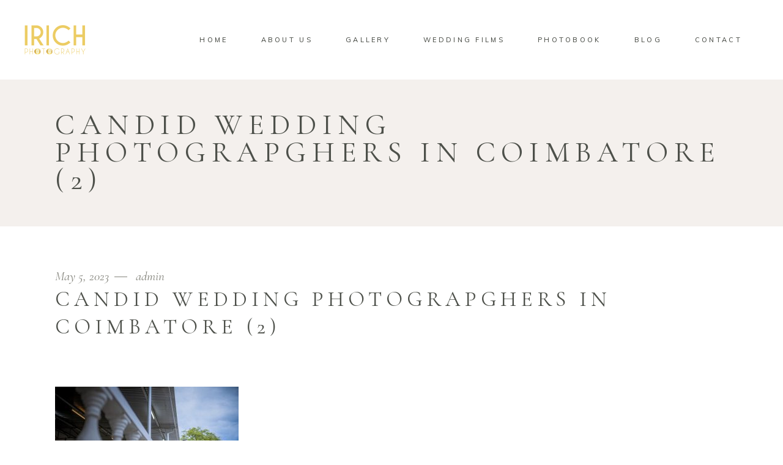

--- FILE ---
content_type: text/html; charset=UTF-8
request_url: https://irichphotography.com/candid-wedding-photograpghers-in-coimbatore/candid-wedding-photograpghers-in-coimbatore-2/
body_size: 13722
content:
<!DOCTYPE html>
<html lang="en-US">
<head>
	
		<meta charset="UTF-8"/>
		<link rel="profile" href="http://gmpg.org/xfn/11"/>
		
				<meta name="viewport" content="width=device-width,initial-scale=1,user-scalable=yes">
		<meta name='robots' content='index, follow, max-image-preview:large, max-snippet:-1, max-video-preview:-1' />

	<!-- This site is optimized with the Yoast SEO plugin v21.7 - https://yoast.com/wordpress/plugins/seo/ -->
	<title>CANDID WEDDING PHOTOGRAPGHERS IN COIMBATORE (2) - IRICH PHOTOGRAPHY</title>
	<link rel="canonical" href="https://irichphotography.com/candid-wedding-photograpghers-in-coimbatore/candid-wedding-photograpghers-in-coimbatore-2/" />
	<meta property="og:locale" content="en_US" />
	<meta property="og:type" content="article" />
	<meta property="og:title" content="CANDID WEDDING PHOTOGRAPGHERS IN COIMBATORE (2) - IRICH PHOTOGRAPHY" />
	<meta property="og:url" content="https://irichphotography.com/candid-wedding-photograpghers-in-coimbatore/candid-wedding-photograpghers-in-coimbatore-2/" />
	<meta property="og:site_name" content="IRICH PHOTOGRAPHY" />
	<meta property="article:publisher" content="https://www.facebook.com/irichcbe" />
	<meta property="og:image" content="https://irichphotography.com/candid-wedding-photograpghers-in-coimbatore/candid-wedding-photograpghers-in-coimbatore-2" />
	<meta property="og:image:width" content="2046" />
	<meta property="og:image:height" content="1365" />
	<meta property="og:image:type" content="image/jpeg" />
	<meta name="twitter:card" content="summary_large_image" />
	<meta name="twitter:site" content="@IrichP" />
	<script type="application/ld+json" class="yoast-schema-graph">{"@context":"https://schema.org","@graph":[{"@type":"WebPage","@id":"https://irichphotography.com/candid-wedding-photograpghers-in-coimbatore/candid-wedding-photograpghers-in-coimbatore-2/","url":"https://irichphotography.com/candid-wedding-photograpghers-in-coimbatore/candid-wedding-photograpghers-in-coimbatore-2/","name":"CANDID WEDDING PHOTOGRAPGHERS IN COIMBATORE (2) - IRICH PHOTOGRAPHY","isPartOf":{"@id":"https://irichphotography.com/#website"},"primaryImageOfPage":{"@id":"https://irichphotography.com/candid-wedding-photograpghers-in-coimbatore/candid-wedding-photograpghers-in-coimbatore-2/#primaryimage"},"image":{"@id":"https://irichphotography.com/candid-wedding-photograpghers-in-coimbatore/candid-wedding-photograpghers-in-coimbatore-2/#primaryimage"},"thumbnailUrl":"https://irichphotography.com/wp-content/uploads/2023/05/CANDID-WEDDING-PHOTOGRAPGHERS-IN-COIMBATORE-2.jpg","datePublished":"2023-05-05T07:58:11+00:00","dateModified":"2023-05-05T07:58:11+00:00","breadcrumb":{"@id":"https://irichphotography.com/candid-wedding-photograpghers-in-coimbatore/candid-wedding-photograpghers-in-coimbatore-2/#breadcrumb"},"inLanguage":"en-US","potentialAction":[{"@type":"ReadAction","target":["https://irichphotography.com/candid-wedding-photograpghers-in-coimbatore/candid-wedding-photograpghers-in-coimbatore-2/"]}]},{"@type":"ImageObject","inLanguage":"en-US","@id":"https://irichphotography.com/candid-wedding-photograpghers-in-coimbatore/candid-wedding-photograpghers-in-coimbatore-2/#primaryimage","url":"https://irichphotography.com/wp-content/uploads/2023/05/CANDID-WEDDING-PHOTOGRAPGHERS-IN-COIMBATORE-2.jpg","contentUrl":"https://irichphotography.com/wp-content/uploads/2023/05/CANDID-WEDDING-PHOTOGRAPGHERS-IN-COIMBATORE-2.jpg","width":2046,"height":1365},{"@type":"BreadcrumbList","@id":"https://irichphotography.com/candid-wedding-photograpghers-in-coimbatore/candid-wedding-photograpghers-in-coimbatore-2/#breadcrumb","itemListElement":[{"@type":"ListItem","position":1,"name":"Home","item":"https://irichphotography.com/"},{"@type":"ListItem","position":2,"name":"CANDID WEDDING PHOTOGRAPGHERS IN COIMBATORE","item":"https://irichphotography.com/candid-wedding-photograpghers-in-coimbatore/"},{"@type":"ListItem","position":3,"name":"CANDID WEDDING PHOTOGRAPGHERS IN COIMBATORE (2)"}]},{"@type":"WebSite","@id":"https://irichphotography.com/#website","url":"https://irichphotography.com/","name":"IRICH PHOTOGRAPHY","description":"Irich photography","publisher":{"@id":"https://irichphotography.com/#organization"},"potentialAction":[{"@type":"SearchAction","target":{"@type":"EntryPoint","urlTemplate":"https://irichphotography.com/?s={search_term_string}"},"query-input":"required name=search_term_string"}],"inLanguage":"en-US"},{"@type":"Organization","@id":"https://irichphotography.com/#organization","name":"Irich Photography","url":"https://irichphotography.com/","logo":{"@type":"ImageObject","inLanguage":"en-US","@id":"https://irichphotography.com/#/schema/logo/image/","url":"https://irichphotography.com/wp-content/uploads/2019/07/50075733_581310965648333_6572112746786062336_n.jpg","contentUrl":"https://irichphotography.com/wp-content/uploads/2019/07/50075733_581310965648333_6572112746786062336_n.jpg","width":720,"height":720,"caption":"Irich Photography"},"image":{"@id":"https://irichphotography.com/#/schema/logo/image/"},"sameAs":["https://www.facebook.com/irichcbe","https://twitter.com/IrichP","https://www.instagram.com/irich_photography/","https://in.pinterest.com/irich12106/","https://www.youtube.com/channel/UCGMzJAETw5mt_xMB5VRSLVQ"]}]}</script>
	<!-- / Yoast SEO plugin. -->


<link rel='dns-prefetch' href='//www.googletagmanager.com' />
<link rel='dns-prefetch' href='//fonts.googleapis.com' />
<link rel='dns-prefetch' href='//use.fontawesome.com' />
<link rel='dns-prefetch' href='//pagead2.googlesyndication.com' />
<link rel="alternate" type="application/rss+xml" title="IRICH PHOTOGRAPHY &raquo; Feed" href="https://irichphotography.com/feed/" />
<link rel="alternate" type="application/rss+xml" title="IRICH PHOTOGRAPHY &raquo; Comments Feed" href="https://irichphotography.com/comments/feed/" />
<link rel="alternate" type="application/rss+xml" title="IRICH PHOTOGRAPHY &raquo; CANDID WEDDING PHOTOGRAPGHERS IN COIMBATORE (2) Comments Feed" href="https://irichphotography.com/candid-wedding-photograpghers-in-coimbatore/candid-wedding-photograpghers-in-coimbatore-2/feed/" />
<link rel="alternate" title="oEmbed (JSON)" type="application/json+oembed" href="https://irichphotography.com/wp-json/oembed/1.0/embed?url=https%3A%2F%2Firichphotography.com%2Fcandid-wedding-photograpghers-in-coimbatore%2Fcandid-wedding-photograpghers-in-coimbatore-2%2F" />
<link rel="alternate" title="oEmbed (XML)" type="text/xml+oembed" href="https://irichphotography.com/wp-json/oembed/1.0/embed?url=https%3A%2F%2Firichphotography.com%2Fcandid-wedding-photograpghers-in-coimbatore%2Fcandid-wedding-photograpghers-in-coimbatore-2%2F&#038;format=xml" />
<style id='wp-img-auto-sizes-contain-inline-css' type='text/css'>
img:is([sizes=auto i],[sizes^="auto," i]){contain-intrinsic-size:3000px 1500px}
/*# sourceURL=wp-img-auto-sizes-contain-inline-css */
</style>
<link rel='stylesheet' id='qligg-swiper-css' href='https://irichphotography.com/wp-content/plugins/insta-gallery/assets/frontend/swiper/swiper.min.css?ver=4.3.3' type='text/css' media='all' />
<link rel='stylesheet' id='qligg-frontend-css' href='https://irichphotography.com/wp-content/plugins/insta-gallery/build/frontend/css/style.css?ver=4.3.3' type='text/css' media='all' />
<link rel='stylesheet' id='beeteam_opensans_google_fonts-css' href='//fonts.googleapis.com/css?family=Open+Sans%3A400%2C600&#038;subset=cyrillic%2Ccyrillic-ext%2Cgreek%2Cgreek-ext%2Clatin-ext%2Cvietnamese&#038;ver=2.0.8' type='text/css' media='all' />
<link rel='stylesheet' id='beeteam_front_fontawsome_css-css' href='https://irichphotography.com/wp-content/plugins/youtube-gallery-vc/assets/front-end/fontawesome/css/font-awesome.min.css?ver=2.0.8' type='text/css' media='all' />
<link rel='stylesheet' id='beeteam_front_swiper_css-css' href='https://irichphotography.com/wp-content/plugins/youtube-gallery-vc/assets/front-end/swiper/swiper.min.css?ver=2.0.8' type='text/css' media='all' />
<link rel='stylesheet' id='nextcodeslider-animate-css-css' href='https://irichphotography.com/wp-content/plugins/baslider/css/animate.min.css?ver=1.1.2' type='text/css' media='all' />
<link rel='stylesheet' id='nextcodeslider-css' href='https://irichphotography.com/wp-content/plugins/baslider/css/style.min.css?ver=1.1.2' type='text/css' media='all' />
<link rel='stylesheet' id='nextcodeslider-swiper-css' href='https://irichphotography.com/wp-content/plugins/baslider/css/swiper.min.css?ver=1.1.2' type='text/css' media='all' />
<link rel='stylesheet' id='nextcodeslider-fontawesome-css' href='https://use.fontawesome.com/releases/v5.8.1/css/all.css?ver=1.1.2' type='text/css' media='all' />
<style id='wp-emoji-styles-inline-css' type='text/css'>

	img.wp-smiley, img.emoji {
		display: inline !important;
		border: none !important;
		box-shadow: none !important;
		height: 1em !important;
		width: 1em !important;
		margin: 0 0.07em !important;
		vertical-align: -0.1em !important;
		background: none !important;
		padding: 0 !important;
	}
/*# sourceURL=wp-emoji-styles-inline-css */
</style>
<link rel='stylesheet' id='wp-block-library-css' href='https://irichphotography.com/wp-includes/css/dist/block-library/style.min.css?ver=6.9' type='text/css' media='all' />
<style id='global-styles-inline-css' type='text/css'>
:root{--wp--preset--aspect-ratio--square: 1;--wp--preset--aspect-ratio--4-3: 4/3;--wp--preset--aspect-ratio--3-4: 3/4;--wp--preset--aspect-ratio--3-2: 3/2;--wp--preset--aspect-ratio--2-3: 2/3;--wp--preset--aspect-ratio--16-9: 16/9;--wp--preset--aspect-ratio--9-16: 9/16;--wp--preset--color--black: #000000;--wp--preset--color--cyan-bluish-gray: #abb8c3;--wp--preset--color--white: #ffffff;--wp--preset--color--pale-pink: #f78da7;--wp--preset--color--vivid-red: #cf2e2e;--wp--preset--color--luminous-vivid-orange: #ff6900;--wp--preset--color--luminous-vivid-amber: #fcb900;--wp--preset--color--light-green-cyan: #7bdcb5;--wp--preset--color--vivid-green-cyan: #00d084;--wp--preset--color--pale-cyan-blue: #8ed1fc;--wp--preset--color--vivid-cyan-blue: #0693e3;--wp--preset--color--vivid-purple: #9b51e0;--wp--preset--gradient--vivid-cyan-blue-to-vivid-purple: linear-gradient(135deg,rgb(6,147,227) 0%,rgb(155,81,224) 100%);--wp--preset--gradient--light-green-cyan-to-vivid-green-cyan: linear-gradient(135deg,rgb(122,220,180) 0%,rgb(0,208,130) 100%);--wp--preset--gradient--luminous-vivid-amber-to-luminous-vivid-orange: linear-gradient(135deg,rgb(252,185,0) 0%,rgb(255,105,0) 100%);--wp--preset--gradient--luminous-vivid-orange-to-vivid-red: linear-gradient(135deg,rgb(255,105,0) 0%,rgb(207,46,46) 100%);--wp--preset--gradient--very-light-gray-to-cyan-bluish-gray: linear-gradient(135deg,rgb(238,238,238) 0%,rgb(169,184,195) 100%);--wp--preset--gradient--cool-to-warm-spectrum: linear-gradient(135deg,rgb(74,234,220) 0%,rgb(151,120,209) 20%,rgb(207,42,186) 40%,rgb(238,44,130) 60%,rgb(251,105,98) 80%,rgb(254,248,76) 100%);--wp--preset--gradient--blush-light-purple: linear-gradient(135deg,rgb(255,206,236) 0%,rgb(152,150,240) 100%);--wp--preset--gradient--blush-bordeaux: linear-gradient(135deg,rgb(254,205,165) 0%,rgb(254,45,45) 50%,rgb(107,0,62) 100%);--wp--preset--gradient--luminous-dusk: linear-gradient(135deg,rgb(255,203,112) 0%,rgb(199,81,192) 50%,rgb(65,88,208) 100%);--wp--preset--gradient--pale-ocean: linear-gradient(135deg,rgb(255,245,203) 0%,rgb(182,227,212) 50%,rgb(51,167,181) 100%);--wp--preset--gradient--electric-grass: linear-gradient(135deg,rgb(202,248,128) 0%,rgb(113,206,126) 100%);--wp--preset--gradient--midnight: linear-gradient(135deg,rgb(2,3,129) 0%,rgb(40,116,252) 100%);--wp--preset--font-size--small: 13px;--wp--preset--font-size--medium: 20px;--wp--preset--font-size--large: 36px;--wp--preset--font-size--x-large: 42px;--wp--preset--spacing--20: 0.44rem;--wp--preset--spacing--30: 0.67rem;--wp--preset--spacing--40: 1rem;--wp--preset--spacing--50: 1.5rem;--wp--preset--spacing--60: 2.25rem;--wp--preset--spacing--70: 3.38rem;--wp--preset--spacing--80: 5.06rem;--wp--preset--shadow--natural: 6px 6px 9px rgba(0, 0, 0, 0.2);--wp--preset--shadow--deep: 12px 12px 50px rgba(0, 0, 0, 0.4);--wp--preset--shadow--sharp: 6px 6px 0px rgba(0, 0, 0, 0.2);--wp--preset--shadow--outlined: 6px 6px 0px -3px rgb(255, 255, 255), 6px 6px rgb(0, 0, 0);--wp--preset--shadow--crisp: 6px 6px 0px rgb(0, 0, 0);}:where(.is-layout-flex){gap: 0.5em;}:where(.is-layout-grid){gap: 0.5em;}body .is-layout-flex{display: flex;}.is-layout-flex{flex-wrap: wrap;align-items: center;}.is-layout-flex > :is(*, div){margin: 0;}body .is-layout-grid{display: grid;}.is-layout-grid > :is(*, div){margin: 0;}:where(.wp-block-columns.is-layout-flex){gap: 2em;}:where(.wp-block-columns.is-layout-grid){gap: 2em;}:where(.wp-block-post-template.is-layout-flex){gap: 1.25em;}:where(.wp-block-post-template.is-layout-grid){gap: 1.25em;}.has-black-color{color: var(--wp--preset--color--black) !important;}.has-cyan-bluish-gray-color{color: var(--wp--preset--color--cyan-bluish-gray) !important;}.has-white-color{color: var(--wp--preset--color--white) !important;}.has-pale-pink-color{color: var(--wp--preset--color--pale-pink) !important;}.has-vivid-red-color{color: var(--wp--preset--color--vivid-red) !important;}.has-luminous-vivid-orange-color{color: var(--wp--preset--color--luminous-vivid-orange) !important;}.has-luminous-vivid-amber-color{color: var(--wp--preset--color--luminous-vivid-amber) !important;}.has-light-green-cyan-color{color: var(--wp--preset--color--light-green-cyan) !important;}.has-vivid-green-cyan-color{color: var(--wp--preset--color--vivid-green-cyan) !important;}.has-pale-cyan-blue-color{color: var(--wp--preset--color--pale-cyan-blue) !important;}.has-vivid-cyan-blue-color{color: var(--wp--preset--color--vivid-cyan-blue) !important;}.has-vivid-purple-color{color: var(--wp--preset--color--vivid-purple) !important;}.has-black-background-color{background-color: var(--wp--preset--color--black) !important;}.has-cyan-bluish-gray-background-color{background-color: var(--wp--preset--color--cyan-bluish-gray) !important;}.has-white-background-color{background-color: var(--wp--preset--color--white) !important;}.has-pale-pink-background-color{background-color: var(--wp--preset--color--pale-pink) !important;}.has-vivid-red-background-color{background-color: var(--wp--preset--color--vivid-red) !important;}.has-luminous-vivid-orange-background-color{background-color: var(--wp--preset--color--luminous-vivid-orange) !important;}.has-luminous-vivid-amber-background-color{background-color: var(--wp--preset--color--luminous-vivid-amber) !important;}.has-light-green-cyan-background-color{background-color: var(--wp--preset--color--light-green-cyan) !important;}.has-vivid-green-cyan-background-color{background-color: var(--wp--preset--color--vivid-green-cyan) !important;}.has-pale-cyan-blue-background-color{background-color: var(--wp--preset--color--pale-cyan-blue) !important;}.has-vivid-cyan-blue-background-color{background-color: var(--wp--preset--color--vivid-cyan-blue) !important;}.has-vivid-purple-background-color{background-color: var(--wp--preset--color--vivid-purple) !important;}.has-black-border-color{border-color: var(--wp--preset--color--black) !important;}.has-cyan-bluish-gray-border-color{border-color: var(--wp--preset--color--cyan-bluish-gray) !important;}.has-white-border-color{border-color: var(--wp--preset--color--white) !important;}.has-pale-pink-border-color{border-color: var(--wp--preset--color--pale-pink) !important;}.has-vivid-red-border-color{border-color: var(--wp--preset--color--vivid-red) !important;}.has-luminous-vivid-orange-border-color{border-color: var(--wp--preset--color--luminous-vivid-orange) !important;}.has-luminous-vivid-amber-border-color{border-color: var(--wp--preset--color--luminous-vivid-amber) !important;}.has-light-green-cyan-border-color{border-color: var(--wp--preset--color--light-green-cyan) !important;}.has-vivid-green-cyan-border-color{border-color: var(--wp--preset--color--vivid-green-cyan) !important;}.has-pale-cyan-blue-border-color{border-color: var(--wp--preset--color--pale-cyan-blue) !important;}.has-vivid-cyan-blue-border-color{border-color: var(--wp--preset--color--vivid-cyan-blue) !important;}.has-vivid-purple-border-color{border-color: var(--wp--preset--color--vivid-purple) !important;}.has-vivid-cyan-blue-to-vivid-purple-gradient-background{background: var(--wp--preset--gradient--vivid-cyan-blue-to-vivid-purple) !important;}.has-light-green-cyan-to-vivid-green-cyan-gradient-background{background: var(--wp--preset--gradient--light-green-cyan-to-vivid-green-cyan) !important;}.has-luminous-vivid-amber-to-luminous-vivid-orange-gradient-background{background: var(--wp--preset--gradient--luminous-vivid-amber-to-luminous-vivid-orange) !important;}.has-luminous-vivid-orange-to-vivid-red-gradient-background{background: var(--wp--preset--gradient--luminous-vivid-orange-to-vivid-red) !important;}.has-very-light-gray-to-cyan-bluish-gray-gradient-background{background: var(--wp--preset--gradient--very-light-gray-to-cyan-bluish-gray) !important;}.has-cool-to-warm-spectrum-gradient-background{background: var(--wp--preset--gradient--cool-to-warm-spectrum) !important;}.has-blush-light-purple-gradient-background{background: var(--wp--preset--gradient--blush-light-purple) !important;}.has-blush-bordeaux-gradient-background{background: var(--wp--preset--gradient--blush-bordeaux) !important;}.has-luminous-dusk-gradient-background{background: var(--wp--preset--gradient--luminous-dusk) !important;}.has-pale-ocean-gradient-background{background: var(--wp--preset--gradient--pale-ocean) !important;}.has-electric-grass-gradient-background{background: var(--wp--preset--gradient--electric-grass) !important;}.has-midnight-gradient-background{background: var(--wp--preset--gradient--midnight) !important;}.has-small-font-size{font-size: var(--wp--preset--font-size--small) !important;}.has-medium-font-size{font-size: var(--wp--preset--font-size--medium) !important;}.has-large-font-size{font-size: var(--wp--preset--font-size--large) !important;}.has-x-large-font-size{font-size: var(--wp--preset--font-size--x-large) !important;}
/*# sourceURL=global-styles-inline-css */
</style>

<style id='classic-theme-styles-inline-css' type='text/css'>
/*! This file is auto-generated */
.wp-block-button__link{color:#fff;background-color:#32373c;border-radius:9999px;box-shadow:none;text-decoration:none;padding:calc(.667em + 2px) calc(1.333em + 2px);font-size:1.125em}.wp-block-file__button{background:#32373c;color:#fff;text-decoration:none}
/*# sourceURL=/wp-includes/css/classic-themes.min.css */
</style>
<link rel='stylesheet' id='contact-form-7-css' href='https://irichphotography.com/wp-content/plugins/contact-form-7/includes/css/styles.css?ver=5.8.6' type='text/css' media='all' />
<link rel='stylesheet' id='wpccp-css' href='https://irichphotography.com/wp-content/plugins/wp-content-copy-protection/assets/css/style.min.css?ver=1765402527' type='text/css' media='all' />
<link rel='stylesheet' id='solene-elated-default-style-css' href='https://irichphotography.com/wp-content/themes/solene/style.css?ver=6.9' type='text/css' media='all' />
<link rel='stylesheet' id='solene-elated-modules-css' href='https://irichphotography.com/wp-content/themes/solene/assets/css/modules.min.css?ver=6.9' type='text/css' media='all' />
<link rel='stylesheet' id='mediaelement-css' href='https://irichphotography.com/wp-includes/js/mediaelement/mediaelementplayer-legacy.min.css?ver=4.2.17' type='text/css' media='all' />
<link rel='stylesheet' id='wp-mediaelement-css' href='https://irichphotography.com/wp-includes/js/mediaelement/wp-mediaelement.min.css?ver=6.9' type='text/css' media='all' />
<link rel='stylesheet' id='solene-elated-style-dynamic-css' href='https://irichphotography.com/wp-content/themes/solene/assets/css/style_dynamic.css?ver=1765402535' type='text/css' media='all' />
<link rel='stylesheet' id='solene-elated-modules-responsive-css' href='https://irichphotography.com/wp-content/themes/solene/assets/css/modules-responsive.min.css?ver=6.9' type='text/css' media='all' />
<link rel='stylesheet' id='solene-elated-style-dynamic-responsive-css' href='https://irichphotography.com/wp-content/themes/solene/assets/css/style_dynamic_responsive.css?ver=1765402535' type='text/css' media='all' />
<link rel='stylesheet' id='solene-elated-google-fonts-css' href='https://fonts.googleapis.com/css?family=Muli%3A300%2C300i%2C400%2C400i%2C500%2C600%2C700%7CCormorant+Garamond%3A300%2C300i%2C400%2C400i%2C500%2C600%2C700&#038;subset=latin-ext&#038;ver=1.0.0' type='text/css' media='all' />
<link rel='stylesheet' id='solene-core-dashboard-style-css' href='https://irichphotography.com/wp-content/plugins/solene-core/core-dashboard/assets/css/core-dashboard.min.css?ver=6.9' type='text/css' media='all' />
<link rel='stylesheet' id='wp-featherlight-css' href='https://irichphotography.com/wp-content/plugins/wp-featherlight/css/wp-featherlight.min.css?ver=1.3.4' type='text/css' media='all' />
<link rel='stylesheet' id='yt_bete_front_css-css' href='https://irichphotography.com/wp-content/plugins/youtube-gallery-vc/assets/front-end/youtube-gallery.css?ver=2.0.8' type='text/css' media='all' />
<link rel='stylesheet' id='yt_bete_front_rtl_css-css' href='https://irichphotography.com/wp-content/plugins/youtube-gallery-vc/assets/front-end/rtl.css?ver=2.0.8' type='text/css' media='all' />
<!--n2css--><script type="text/javascript" src="https://irichphotography.com/wp-includes/js/jquery/jquery.min.js?ver=3.7.1" id="jquery-core-js"></script>
<script type="text/javascript" src="https://irichphotography.com/wp-includes/js/jquery/jquery-migrate.min.js?ver=3.4.1" id="jquery-migrate-js"></script>
<script type="text/javascript" src="https://irichphotography.com/wp-content/plugins/baslider/js/lib//three.min.js?ver=1.1.2" id="nextcodeslider-lib-three-js"></script>
<script type="text/javascript" src="https://irichphotography.com/wp-content/plugins/baslider/js/lib/swiper.min.js?ver=1.1.2" id="nextcodeslider-lib-swiper-js"></script>
<script type="text/javascript" src="https://irichphotography.com/wp-content/plugins/baslider/js/lib/Tween.min.js?ver=1.1.2" id="nextcodeslider-lib-tween-js"></script>
<script type="text/javascript" src="https://irichphotography.com/wp-content/plugins/baslider/js/lib/webfontloader.js?ver=1.1.2" id="nextcodeslider-lib-webfontloader-js"></script>
<script type="text/javascript" src="https://irichphotography.com/wp-content/plugins/baslider/js/embed.js?ver=1.1.2" id="nextcodeslider-embed-js"></script>
<script type="text/javascript" src="https://irichphotography.com/wp-content/plugins/baslider/js/build/nextcodeSlider.js?ver=1.1.2" id="nextcodeslider-build-js"></script>

<!-- Google tag (gtag.js) snippet added by Site Kit -->
<!-- Google Analytics snippet added by Site Kit -->
<script type="text/javascript" src="https://www.googletagmanager.com/gtag/js?id=GT-P82TWB2" id="google_gtagjs-js" async></script>
<script type="text/javascript" id="google_gtagjs-js-after">
/* <![CDATA[ */
window.dataLayer = window.dataLayer || [];function gtag(){dataLayer.push(arguments);}
gtag("set","linker",{"domains":["irichphotography.com"]});
gtag("js", new Date());
gtag("set", "developer_id.dZTNiMT", true);
gtag("config", "GT-P82TWB2");
//# sourceURL=google_gtagjs-js-after
/* ]]> */
</script>
<link rel="https://api.w.org/" href="https://irichphotography.com/wp-json/" /><link rel="alternate" title="JSON" type="application/json" href="https://irichphotography.com/wp-json/wp/v2/media/12306" /><link rel="EditURI" type="application/rsd+xml" title="RSD" href="https://irichphotography.com/xmlrpc.php?rsd" />
<meta name="generator" content="WordPress 6.9" />
<link rel='shortlink' href='https://irichphotography.com/?p=12306' />
<meta name="generator" content="Site Kit by Google 1.170.0" /><!-- This website uses the WP Call Button plugin to generate more leads. --><style type="text/css">.wp-call-button{ display: none; } @media screen and (max-width: 650px) { .wp-call-button{display: block; position: fixed; text-decoration: none; z-index: 9999999999;width: 60px; height: 60px; border-radius: 50%;/*transform: scale(0.8);*/  right: 20px;  bottom: 20px; background: url( [data-uri] ) center/30px 30px no-repeat #61b36c !important;} }</style>
<!-- Google AdSense meta tags added by Site Kit -->
<meta name="google-adsense-platform-account" content="ca-host-pub-2644536267352236">
<meta name="google-adsense-platform-domain" content="sitekit.withgoogle.com">
<!-- End Google AdSense meta tags added by Site Kit -->
<meta name="generator" content="Elementor 3.19.0; features: e_optimized_assets_loading, additional_custom_breakpoints, block_editor_assets_optimize, e_image_loading_optimization; settings: css_print_method-external, google_font-enabled, font_display-auto">
<meta name="generator" content="Powered by WPBakery Page Builder - drag and drop page builder for WordPress."/>

<!-- Google AdSense snippet added by Site Kit -->
<script type="text/javascript" async="async" src="https://pagead2.googlesyndication.com/pagead/js/adsbygoogle.js?client=ca-pub-2990281383297771&amp;host=ca-host-pub-2644536267352236" crossorigin="anonymous"></script>

<!-- End Google AdSense snippet added by Site Kit -->
<meta name="generator" content="Powered by Slider Revolution 6.6.16 - responsive, Mobile-Friendly Slider Plugin for WordPress with comfortable drag and drop interface." />
<link rel="icon" href="https://irichphotography.com/wp-content/uploads/2023/04/cropped-IRICH-LOGO-4-32x32.jpg" sizes="32x32" />
<link rel="icon" href="https://irichphotography.com/wp-content/uploads/2023/04/cropped-IRICH-LOGO-4-192x192.jpg" sizes="192x192" />
<link rel="apple-touch-icon" href="https://irichphotography.com/wp-content/uploads/2023/04/cropped-IRICH-LOGO-4-180x180.jpg" />
<meta name="msapplication-TileImage" content="https://irichphotography.com/wp-content/uploads/2023/04/cropped-IRICH-LOGO-4-270x270.jpg" />
<script>function setREVStartSize(e){
			//window.requestAnimationFrame(function() {
				window.RSIW = window.RSIW===undefined ? window.innerWidth : window.RSIW;
				window.RSIH = window.RSIH===undefined ? window.innerHeight : window.RSIH;
				try {
					var pw = document.getElementById(e.c).parentNode.offsetWidth,
						newh;
					pw = pw===0 || isNaN(pw) || (e.l=="fullwidth" || e.layout=="fullwidth") ? window.RSIW : pw;
					e.tabw = e.tabw===undefined ? 0 : parseInt(e.tabw);
					e.thumbw = e.thumbw===undefined ? 0 : parseInt(e.thumbw);
					e.tabh = e.tabh===undefined ? 0 : parseInt(e.tabh);
					e.thumbh = e.thumbh===undefined ? 0 : parseInt(e.thumbh);
					e.tabhide = e.tabhide===undefined ? 0 : parseInt(e.tabhide);
					e.thumbhide = e.thumbhide===undefined ? 0 : parseInt(e.thumbhide);
					e.mh = e.mh===undefined || e.mh=="" || e.mh==="auto" ? 0 : parseInt(e.mh,0);
					if(e.layout==="fullscreen" || e.l==="fullscreen")
						newh = Math.max(e.mh,window.RSIH);
					else{
						e.gw = Array.isArray(e.gw) ? e.gw : [e.gw];
						for (var i in e.rl) if (e.gw[i]===undefined || e.gw[i]===0) e.gw[i] = e.gw[i-1];
						e.gh = e.el===undefined || e.el==="" || (Array.isArray(e.el) && e.el.length==0)? e.gh : e.el;
						e.gh = Array.isArray(e.gh) ? e.gh : [e.gh];
						for (var i in e.rl) if (e.gh[i]===undefined || e.gh[i]===0) e.gh[i] = e.gh[i-1];
											
						var nl = new Array(e.rl.length),
							ix = 0,
							sl;
						e.tabw = e.tabhide>=pw ? 0 : e.tabw;
						e.thumbw = e.thumbhide>=pw ? 0 : e.thumbw;
						e.tabh = e.tabhide>=pw ? 0 : e.tabh;
						e.thumbh = e.thumbhide>=pw ? 0 : e.thumbh;
						for (var i in e.rl) nl[i] = e.rl[i]<window.RSIW ? 0 : e.rl[i];
						sl = nl[0];
						for (var i in nl) if (sl>nl[i] && nl[i]>0) { sl = nl[i]; ix=i;}
						var m = pw>(e.gw[ix]+e.tabw+e.thumbw) ? 1 : (pw-(e.tabw+e.thumbw)) / (e.gw[ix]);
						newh =  (e.gh[ix] * m) + (e.tabh + e.thumbh);
					}
					var el = document.getElementById(e.c);
					if (el!==null && el) el.style.height = newh+"px";
					el = document.getElementById(e.c+"_wrapper");
					if (el!==null && el) {
						el.style.height = newh+"px";
						el.style.display = "block";
					}
				} catch(e){
					console.log("Failure at Presize of Slider:" + e)
				}
			//});
		  };</script>
		<style type="text/css" id="wp-custom-css">
			/* Remove meta data */
.entry-meta .byline, .entry-meta .cat-links { display: none; }
.entry-meta .posted-on { display: none; }
		</style>
		<noscript><style> .wpb_animate_when_almost_visible { opacity: 1; }</style></noscript>
<div align="center">
	<noscript>
		<div style="position:fixed; top:0px; left:0px; z-index:3000; height:100%; width:100%; background-color:#FFFFFF">
			<br/><br/>
			<div style="font-family: Tahoma; font-size: 14px; background-color:#FFFFCC; border: 1pt solid Black; padding: 10pt;">
				Sorry, you have Javascript Disabled! To see this page as it is meant to appear, please enable your Javascript!
			</div>
		</div>
	</noscript>
</div>
<link rel='stylesheet' id='rs-plugin-settings-css' href='https://irichphotography.com/wp-content/plugins/revslider/public/assets/css/rs6.css?ver=6.6.16' type='text/css' media='all' />
<style id='rs-plugin-settings-inline-css' type='text/css'>
#rs-demo-id {}
/*# sourceURL=rs-plugin-settings-inline-css */
</style>
</head>
<body class="attachment wp-singular attachment-template-default single single-attachment postid-12306 attachmentid-12306 attachment-jpeg wp-theme-solene solene-core-2.0.2 wp-featherlight-captions solene-ver-2.2.1 eltdf-empty-google-api eltdf-wide-dropdown-menu-content-in-grid eltdf-fixed-on-scroll eltdf-dropdown-animate-height eltdf-header-standard eltdf-menu-area-shadow-disable eltdf-menu-area-in-grid-shadow-disable eltdf-menu-area-border-disable eltdf-menu-area-in-grid-border-disable eltdf-logo-area-border-disable eltdf-logo-area-in-grid-border-disable eltdf-header-vertical-shadow-disable eltdf-header-vertical-border-disable eltdf-default-mobile-header eltdf-sticky-up-mobile-header wpb-js-composer js-comp-ver-6.4.1 vc_responsive elementor-default elementor-kit-5218" itemscope itemtype="https://schema.org/WebPage">
    	    <div class="eltdf-wrapper">
        <div class="eltdf-wrapper-inner">
            
<header class="eltdf-page-header">
		
			<div class="eltdf-fixed-wrapper">
				
	<div class="eltdf-menu-area eltdf-menu-right">
				
						
			<div class="eltdf-vertical-align-containers">
				<div class="eltdf-position-left"><!--
				 --><div class="eltdf-position-left-inner">
						
	
	<div class="eltdf-logo-wrapper">
		<a itemprop="url" href="https://irichphotography.com/" style="height: 90px;">
			<img itemprop="image" class="eltdf-normal-logo" src="https://irichphotography.com/wp-content/uploads/2024/05/logo-3.png" width="200" height="180"  alt="logo"/>
			<img itemprop="image" class="eltdf-dark-logo" src="https://irichphotography.com/wp-content/uploads/2024/05/logo-3.png" width="200" height="180"  alt="dark logo"/>			<img itemprop="image" class="eltdf-light-logo" src="https://irichphotography.com/wp-content/uploads/2024/05/logo-3.png" width="200" height="180"  alt="light logo"/>		</a>
	</div>

											</div>
				</div>
								<div class="eltdf-position-right"><!--
				 --><div class="eltdf-position-right-inner">
														
	<nav class="eltdf-main-menu eltdf-drop-down eltdf-default-nav">
		<ul id="menu-mobile-menu" class="clearfix"><li id="nav-menu-item-13984" class="menu-item menu-item-type-custom menu-item-object-custom menu-item-home  narrow"><a href="https://irichphotography.com/" class=""><span class="item_outer"><span class="item_text">HOME</span></span></a></li>
<li id="nav-menu-item-13988" class="menu-item menu-item-type-post_type menu-item-object-page  narrow"><a href="https://irichphotography.com/about-us/" class=""><span class="item_outer"><span class="item_text">ABOUT US</span></span></a></li>
<li id="nav-menu-item-13989" class="menu-item menu-item-type-custom menu-item-object-custom menu-item-home menu-item-has-children  has_sub narrow"><a href="https://irichphotography.com/" class=""><span class="item_outer"><span class="item_text">GALLERY</span><i class="eltdf-menu-arrow fa fa-angle-down"></i></span></a>
<div class="second"><div class="inner"><ul>
	<li id="nav-menu-item-13993" class="menu-item menu-item-type-taxonomy menu-item-object-category "><a href="https://irichphotography.com/categorized/engagement/" class=""><span class="item_outer"><span class="item_text">ENGAGEMENT</span></span></a></li>
	<li id="nav-menu-item-13992" class="menu-item menu-item-type-taxonomy menu-item-object-category "><a href="https://irichphotography.com/categorized/pre-shoot/" class=""><span class="item_outer"><span class="item_text">PRE WEDDING</span></span></a></li>
	<li id="nav-menu-item-13990" class="menu-item menu-item-type-taxonomy menu-item-object-category "><a href="https://irichphotography.com/categorized/wedding-photography/" class=""><span class="item_outer"><span class="item_text">WEDDING</span></span></a></li>
	<li id="nav-menu-item-13991" class="menu-item menu-item-type-taxonomy menu-item-object-category "><a href="https://irichphotography.com/categorized/post-wedding/" class=""><span class="item_outer"><span class="item_text">POST WEDDING</span></span></a></li>
	<li id="nav-menu-item-15733" class="menu-item menu-item-type-taxonomy menu-item-object-category "><a href="https://irichphotography.com/categorized/baby-shower/" class=""><span class="item_outer"><span class="item_text">BABY SHOWER</span></span></a></li>
	<li id="nav-menu-item-13994" class="menu-item menu-item-type-taxonomy menu-item-object-category "><a href="https://irichphotography.com/categorized/maternity-shoot/" class=""><span class="item_outer"><span class="item_text">MATERNITY SHOOT</span></span></a></li>
	<li id="nav-menu-item-15500" class="menu-item menu-item-type-taxonomy menu-item-object-category "><a href="https://irichphotography.com/categorized/puberty/" class=""><span class="item_outer"><span class="item_text">PUBERTY</span></span></a></li>
	<li id="nav-menu-item-13995" class="menu-item menu-item-type-taxonomy menu-item-object-category "><a href="https://irichphotography.com/categorized/baby-shoot/" class=""><span class="item_outer"><span class="item_text">KIDS SHOOT</span></span></a></li>
</ul></div></div>
</li>
<li id="nav-menu-item-13985" class="menu-item menu-item-type-post_type menu-item-object-page  narrow"><a href="https://irichphotography.com/wedding-films/" class=""><span class="item_outer"><span class="item_text">WEDDING FILMS</span></span></a></li>
<li id="nav-menu-item-13986" class="menu-item menu-item-type-post_type menu-item-object-page menu-item-has-children  has_sub narrow"><a href="https://irichphotography.com/wedding-album/" class=""><span class="item_outer"><span class="item_text">PHOTOBOOK</span><i class="eltdf-menu-arrow fa fa-angle-down"></i></span></a>
<div class="second"><div class="inner"><ul>
	<li id="nav-menu-item-14001" class="menu-item menu-item-type-post_type menu-item-object-page "><a href="https://irichphotography.com/engagement-album/" class=""><span class="item_outer"><span class="item_text">ENGAGEMENT ALBUM</span></span></a></li>
	<li id="nav-menu-item-14000" class="menu-item menu-item-type-post_type menu-item-object-page "><a href="https://irichphotography.com/pre-post-magazine/" class=""><span class="item_outer"><span class="item_text">PRE/POST MAGAZINE</span></span></a></li>
	<li id="nav-menu-item-13999" class="menu-item menu-item-type-post_type menu-item-object-page "><a href="https://irichphotography.com/reception-album/" class=""><span class="item_outer"><span class="item_text">RECEPTION ALBUM</span></span></a></li>
	<li id="nav-menu-item-14002" class="menu-item menu-item-type-post_type menu-item-object-page "><a href="https://irichphotography.com/wedding-album/" class=""><span class="item_outer"><span class="item_text">PHOTOBOOK</span></span></a></li>
	<li id="nav-menu-item-13997" class="menu-item menu-item-type-post_type menu-item-object-page "><a href="https://irichphotography.com/maternity-magazine/" class=""><span class="item_outer"><span class="item_text">MATERNITY MAGAZINE</span></span></a></li>
	<li id="nav-menu-item-13998" class="menu-item menu-item-type-post_type menu-item-object-page "><a href="https://irichphotography.com/puberity-album/" class=""><span class="item_outer"><span class="item_text">PUBERITY ALBUM</span></span></a></li>
	<li id="nav-menu-item-13996" class="menu-item menu-item-type-post_type menu-item-object-page "><a href="https://irichphotography.com/birthday-album/" class=""><span class="item_outer"><span class="item_text">BIRTHDAY ALBUM</span></span></a></li>
</ul></div></div>
</li>
<li id="nav-menu-item-15455" class="menu-item menu-item-type-taxonomy menu-item-object-category  narrow"><a href="https://irichphotography.com/categorized/blog/" class=""><span class="item_outer"><span class="item_text">BLOG</span></span></a></li>
<li id="nav-menu-item-13987" class="menu-item menu-item-type-post_type menu-item-object-page  narrow"><a href="https://irichphotography.com/contact/" class=""><span class="item_outer"><span class="item_text">CONTACT</span></span></a></li>
</ul>	</nav>

																	</div>
				</div>
			</div>
			
			</div>
			
			</div>
		
		
	</header>


<header class="eltdf-mobile-header">
		
	<div class="eltdf-mobile-header-inner">
		<div class="eltdf-mobile-header-holder">
			                <div class="eltdf-vertical-align-containers">
                    <div class="eltdf-position-left"><!--
                     --><div class="eltdf-position-left-inner">
                            
<div class="eltdf-mobile-logo-wrapper">
	<a itemprop="url" href="https://irichphotography.com/" style="height: 90px">
		<img itemprop="image" src="https://irichphotography.com/wp-content/uploads/2024/05/logo-3.png" width="200" height="180"  alt="Mobile Logo"/>
	</a>
</div>

                        </div>
                    </div>
                    <div class="eltdf-position-right"><!--
                     --><div class="eltdf-position-right-inner">
                                                                                        <div class="eltdf-mobile-menu-opener eltdf-mobile-menu-opener-predefined">
                                    <a href="javascript:void(0)">
                                                                                <span class="eltdf-mobile-menu-icon">
                                            <span class="eltdf-hm-label">Menu</span><span class="eltdf-hm-lines"><span class="eltdf-hm-line eltdf-line-1"></span><span class="eltdf-hm-line eltdf-line-2"></span></span>                                        </span>
                                    </a>
                                </div>
                                                    </div>
                    </div>
				</div>
            		</div>
		
	<nav class="eltdf-mobile-nav" role="navigation" aria-label="Mobile Menu">
		<div class="eltdf-grid">
			<ul id="menu-mobile-menu-1" class=""><li id="mobile-menu-item-13984" class="menu-item menu-item-type-custom menu-item-object-custom menu-item-home "><a href="https://irichphotography.com/" class=""><span>HOME</span></a></li>
<li id="mobile-menu-item-13988" class="menu-item menu-item-type-post_type menu-item-object-page "><a href="https://irichphotography.com/about-us/" class=""><span>ABOUT US</span></a></li>
<li id="mobile-menu-item-13989" class="menu-item menu-item-type-custom menu-item-object-custom menu-item-home menu-item-has-children  has_sub"><a href="https://irichphotography.com/" class=""><span>GALLERY</span></a><span class="mobile_arrow"><i class="eltdf-sub-arrow ion-ios-arrow-forward"></i></span>
<ul class="sub_menu">
	<li id="mobile-menu-item-13993" class="menu-item menu-item-type-taxonomy menu-item-object-category "><a href="https://irichphotography.com/categorized/engagement/" class=""><span>ENGAGEMENT</span></a></li>
	<li id="mobile-menu-item-13992" class="menu-item menu-item-type-taxonomy menu-item-object-category "><a href="https://irichphotography.com/categorized/pre-shoot/" class=""><span>PRE WEDDING</span></a></li>
	<li id="mobile-menu-item-13990" class="menu-item menu-item-type-taxonomy menu-item-object-category "><a href="https://irichphotography.com/categorized/wedding-photography/" class=""><span>WEDDING</span></a></li>
	<li id="mobile-menu-item-13991" class="menu-item menu-item-type-taxonomy menu-item-object-category "><a href="https://irichphotography.com/categorized/post-wedding/" class=""><span>POST WEDDING</span></a></li>
	<li id="mobile-menu-item-15733" class="menu-item menu-item-type-taxonomy menu-item-object-category "><a href="https://irichphotography.com/categorized/baby-shower/" class=""><span>BABY SHOWER</span></a></li>
	<li id="mobile-menu-item-13994" class="menu-item menu-item-type-taxonomy menu-item-object-category "><a href="https://irichphotography.com/categorized/maternity-shoot/" class=""><span>MATERNITY SHOOT</span></a></li>
	<li id="mobile-menu-item-15500" class="menu-item menu-item-type-taxonomy menu-item-object-category "><a href="https://irichphotography.com/categorized/puberty/" class=""><span>PUBERTY</span></a></li>
	<li id="mobile-menu-item-13995" class="menu-item menu-item-type-taxonomy menu-item-object-category "><a href="https://irichphotography.com/categorized/baby-shoot/" class=""><span>KIDS SHOOT</span></a></li>
</ul>
</li>
<li id="mobile-menu-item-13985" class="menu-item menu-item-type-post_type menu-item-object-page "><a href="https://irichphotography.com/wedding-films/" class=""><span>WEDDING FILMS</span></a></li>
<li id="mobile-menu-item-13986" class="menu-item menu-item-type-post_type menu-item-object-page menu-item-has-children  has_sub"><a href="https://irichphotography.com/wedding-album/" class=""><span>PHOTOBOOK</span></a><span class="mobile_arrow"><i class="eltdf-sub-arrow ion-ios-arrow-forward"></i></span>
<ul class="sub_menu">
	<li id="mobile-menu-item-14001" class="menu-item menu-item-type-post_type menu-item-object-page "><a href="https://irichphotography.com/engagement-album/" class=""><span>ENGAGEMENT ALBUM</span></a></li>
	<li id="mobile-menu-item-14000" class="menu-item menu-item-type-post_type menu-item-object-page "><a href="https://irichphotography.com/pre-post-magazine/" class=""><span>PRE/POST MAGAZINE</span></a></li>
	<li id="mobile-menu-item-13999" class="menu-item menu-item-type-post_type menu-item-object-page "><a href="https://irichphotography.com/reception-album/" class=""><span>RECEPTION ALBUM</span></a></li>
	<li id="mobile-menu-item-14002" class="menu-item menu-item-type-post_type menu-item-object-page "><a href="https://irichphotography.com/wedding-album/" class=""><span>PHOTOBOOK</span></a></li>
	<li id="mobile-menu-item-13997" class="menu-item menu-item-type-post_type menu-item-object-page "><a href="https://irichphotography.com/maternity-magazine/" class=""><span>MATERNITY MAGAZINE</span></a></li>
	<li id="mobile-menu-item-13998" class="menu-item menu-item-type-post_type menu-item-object-page "><a href="https://irichphotography.com/puberity-album/" class=""><span>PUBERITY ALBUM</span></a></li>
	<li id="mobile-menu-item-13996" class="menu-item menu-item-type-post_type menu-item-object-page "><a href="https://irichphotography.com/birthday-album/" class=""><span>BIRTHDAY ALBUM</span></a></li>
</ul>
</li>
<li id="mobile-menu-item-15455" class="menu-item menu-item-type-taxonomy menu-item-object-category "><a href="https://irichphotography.com/categorized/blog/" class=""><span>BLOG</span></a></li>
<li id="mobile-menu-item-13987" class="menu-item menu-item-type-post_type menu-item-object-page "><a href="https://irichphotography.com/contact/" class=""><span>CONTACT</span></a></li>
</ul>		</div>
	</nav>

	</div>
	
	</header>

			<a id='eltdf-back-to-top' href='#'>
				<span>
					<svg class="eltdf-svg-circle"><circle cx="50%" cy="50%" r="45%"></circle></svg>					<svg class="eltdf-svg-circle"><circle cx="50%" cy="50%" r="45%"></circle></svg>					<svg class="eltdf-back-to-top-arrow" x="0px" y="0px" width="12.771px" height="19.503px" viewBox="8.563 4.497 12.771 19.503" enable-background="new 8.563 4.497 12.771 19.503" xml:space="preserve">
						<line fill="none" stroke="currentColor" stroke-linecap="round" stroke-linejoin="round" x1="14.962" y1="23.433" x2="14.962" y2="5.058"/>
						<line fill="none" stroke="currentColor" stroke-linecap="round" stroke-linejoin="round" x1="14.962" y1="23.433" x2="14.962" y2="5.058"/>
						<polyline fill="none" stroke="currentColor" stroke-linecap="round" stroke-linejoin="round" points="9.155,10.865 14.962,5.058   20.769,10.865 "/>
					</svg>
				</span>
			</a>
			        
            <div class="eltdf-content" >
                <div class="eltdf-content-inner">
<div class="eltdf-title-holder eltdf-standard-type eltdf-title-va-header-bottom" style="height: 240px" data-height="240">
		<div class="eltdf-title-wrapper" style="height: 240px">
		<div class="eltdf-title-inner">
			<div class="eltdf-grid">
									<h1 class="eltdf-page-title entry-title" >CANDID WEDDING PHOTOGRAPGHERS IN COIMBATORE (2)</h1>
											</div>
	    </div>
	</div>
</div>

	
	<div class="eltdf-container">
				
		<div class="eltdf-container-inner clearfix">
			<div class="eltdf-grid-row eltdf-content-has-sidebar eltdf-grid-large-gutter ">
	<div class="eltdf-page-content-holder eltdf-grid-col-12">
		<div class="eltdf-blog-holder eltdf-blog-single eltdf-blog-single-standard">
			<article id="post-12306" class="eltdf-blog-item post-12306 attachment type-attachment status-inherit hentry">
    <div class="eltdf-post-content">
	    <div class="eltdf-post-info-top">
		    <div itemprop="dateCreated" class="eltdf-post-info-date entry-date published updated">
            <a itemprop="url" href="https://irichphotography.com/2023/05/">
    
        May 5, 2023        </a>
    <meta itemprop="interactionCount" content="UserComments: 0"/>
</div>		    <div class="eltdf-post-info-category">
    </div>		    <div class="eltdf-post-info-author">
    <a itemprop="author" class="eltdf-post-info-author-link" href="https://irichphotography.com/author/admin/">
        admin    </a>
</div>		    
<h2 itemprop="name" class="entry-title eltdf-post-title" >
            CANDID WEDDING PHOTOGRAPGHERS IN COIMBATORE (2)    </h2>	    </div>
        <div class="eltdf-post-heading">
            
        </div>
        <div class="eltdf-post-text">
            <div class="eltdf-post-text-inner">
                <div class="eltdf-post-text-main">
                    <p class="attachment"><a href='https://irichphotography.com/wp-content/uploads/2023/05/CANDID-WEDDING-PHOTOGRAPGHERS-IN-COIMBATORE-2.jpg'><img fetchpriority="high" decoding="async" width="300" height="200" src="https://irichphotography.com/wp-content/uploads/2023/05/CANDID-WEDDING-PHOTOGRAPGHERS-IN-COIMBATORE-2-300x200.jpg" class="attachment-medium size-medium" alt="" srcset="https://irichphotography.com/wp-content/uploads/2023/05/CANDID-WEDDING-PHOTOGRAPGHERS-IN-COIMBATORE-2-300x200.jpg 300w, https://irichphotography.com/wp-content/uploads/2023/05/CANDID-WEDDING-PHOTOGRAPGHERS-IN-COIMBATORE-2-1024x683.jpg 1024w, https://irichphotography.com/wp-content/uploads/2023/05/CANDID-WEDDING-PHOTOGRAPGHERS-IN-COIMBATORE-2-768x512.jpg 768w, https://irichphotography.com/wp-content/uploads/2023/05/CANDID-WEDDING-PHOTOGRAPGHERS-IN-COIMBATORE-2-1536x1025.jpg 1536w" sizes="(max-width: 300px) 100vw, 300px" /></a></p>
                                    </div>
	                            <div class="eltdf-post-info-bottom clearfix">
                    <div class="eltdf-post-info-bottom-left">
	                    	                                        </div>
                    <div class="eltdf-post-info-bottom-right">
                                            </div>
                </div>
	                        </div>
        </div>
    </div>
</article>    <div class="eltdf-related-posts-holder clearfix">
            </div>
		</div>
	</div>
			<div class="eltdf-sidebar-holder">
			<aside class="eltdf-sidebar">
	</aside>		</div>
	</div>		</div>
		
			</div>
</div> <!-- close div.content_inner -->
	</div>  <!-- close div.content -->

		

			</div> <!-- close div.eltdf-wrapper-inner  -->
</div> <!-- close div.eltdf-wrapper -->

		<script>
			window.RS_MODULES = window.RS_MODULES || {};
			window.RS_MODULES.modules = window.RS_MODULES.modules || {};
			window.RS_MODULES.waiting = window.RS_MODULES.waiting || [];
			window.RS_MODULES.defered = true;
			window.RS_MODULES.moduleWaiting = window.RS_MODULES.moduleWaiting || {};
			window.RS_MODULES.type = 'compiled';
		</script>
		<script type="speculationrules">
{"prefetch":[{"source":"document","where":{"and":[{"href_matches":"/*"},{"not":{"href_matches":["/wp-*.php","/wp-admin/*","/wp-content/uploads/*","/wp-content/*","/wp-content/plugins/*","/wp-content/themes/solene/*","/*\\?(.+)"]}},{"not":{"selector_matches":"a[rel~=\"nofollow\"]"}},{"not":{"selector_matches":".no-prefetch, .no-prefetch a"}}]},"eagerness":"conservative"}]}
</script>
<a class="wp-call-button" href="tel:+919994812106"></a><script type="text/javascript" src="https://irichphotography.com/wp-includes/js/imagesloaded.min.js?ver=5.0.0" id="imagesloaded-js"></script>
<script type="text/javascript" src="https://irichphotography.com/wp-includes/js/masonry.min.js?ver=4.2.2" id="masonry-js"></script>
<script type="text/javascript" src="https://irichphotography.com/wp-content/plugins/contact-form-7/includes/swv/js/index.js?ver=5.8.6" id="swv-js"></script>
<script type="text/javascript" id="contact-form-7-js-extra">
/* <![CDATA[ */
var wpcf7 = {"api":{"root":"https://irichphotography.com/wp-json/","namespace":"contact-form-7/v1"},"cached":"1"};
//# sourceURL=contact-form-7-js-extra
/* ]]> */
</script>
<script type="text/javascript" src="https://irichphotography.com/wp-content/plugins/contact-form-7/includes/js/index.js?ver=5.8.6" id="contact-form-7-js"></script>
<script type="text/javascript" src="https://irichphotography.com/wp-content/plugins/revslider/public/assets/js/rbtools.min.js?ver=6.6.16" defer async id="tp-tools-js"></script>
<script type="text/javascript" src="https://irichphotography.com/wp-content/plugins/revslider/public/assets/js/rs6.min.js?ver=6.6.16" defer async id="revmin-js"></script>
<script type="text/javascript" id="wpccp-js-before">
/* <![CDATA[ */
const wpccpMessage = '',wpccpPaste = '',wpccpUrl = 'https://irichphotography.com/wp-content/plugins/wp-content-copy-protection/';
//# sourceURL=wpccp-js-before
/* ]]> */
</script>
<script type="text/javascript" src="https://irichphotography.com/wp-content/plugins/wp-content-copy-protection/assets/js/script.min.js?ver=1765402527" id="wpccp-js"></script>
<script type="text/javascript" src="https://irichphotography.com/wp-includes/js/jquery/ui/core.min.js?ver=1.13.3" id="jquery-ui-core-js"></script>
<script type="text/javascript" src="https://irichphotography.com/wp-includes/js/jquery/ui/tabs.min.js?ver=1.13.3" id="jquery-ui-tabs-js"></script>
<script type="text/javascript" id="mediaelement-core-js-before">
/* <![CDATA[ */
var mejsL10n = {"language":"en","strings":{"mejs.download-file":"Download File","mejs.install-flash":"You are using a browser that does not have Flash player enabled or installed. Please turn on your Flash player plugin or download the latest version from https://get.adobe.com/flashplayer/","mejs.fullscreen":"Fullscreen","mejs.play":"Play","mejs.pause":"Pause","mejs.time-slider":"Time Slider","mejs.time-help-text":"Use Left/Right Arrow keys to advance one second, Up/Down arrows to advance ten seconds.","mejs.live-broadcast":"Live Broadcast","mejs.volume-help-text":"Use Up/Down Arrow keys to increase or decrease volume.","mejs.unmute":"Unmute","mejs.mute":"Mute","mejs.volume-slider":"Volume Slider","mejs.video-player":"Video Player","mejs.audio-player":"Audio Player","mejs.captions-subtitles":"Captions/Subtitles","mejs.captions-chapters":"Chapters","mejs.none":"None","mejs.afrikaans":"Afrikaans","mejs.albanian":"Albanian","mejs.arabic":"Arabic","mejs.belarusian":"Belarusian","mejs.bulgarian":"Bulgarian","mejs.catalan":"Catalan","mejs.chinese":"Chinese","mejs.chinese-simplified":"Chinese (Simplified)","mejs.chinese-traditional":"Chinese (Traditional)","mejs.croatian":"Croatian","mejs.czech":"Czech","mejs.danish":"Danish","mejs.dutch":"Dutch","mejs.english":"English","mejs.estonian":"Estonian","mejs.filipino":"Filipino","mejs.finnish":"Finnish","mejs.french":"French","mejs.galician":"Galician","mejs.german":"German","mejs.greek":"Greek","mejs.haitian-creole":"Haitian Creole","mejs.hebrew":"Hebrew","mejs.hindi":"Hindi","mejs.hungarian":"Hungarian","mejs.icelandic":"Icelandic","mejs.indonesian":"Indonesian","mejs.irish":"Irish","mejs.italian":"Italian","mejs.japanese":"Japanese","mejs.korean":"Korean","mejs.latvian":"Latvian","mejs.lithuanian":"Lithuanian","mejs.macedonian":"Macedonian","mejs.malay":"Malay","mejs.maltese":"Maltese","mejs.norwegian":"Norwegian","mejs.persian":"Persian","mejs.polish":"Polish","mejs.portuguese":"Portuguese","mejs.romanian":"Romanian","mejs.russian":"Russian","mejs.serbian":"Serbian","mejs.slovak":"Slovak","mejs.slovenian":"Slovenian","mejs.spanish":"Spanish","mejs.swahili":"Swahili","mejs.swedish":"Swedish","mejs.tagalog":"Tagalog","mejs.thai":"Thai","mejs.turkish":"Turkish","mejs.ukrainian":"Ukrainian","mejs.vietnamese":"Vietnamese","mejs.welsh":"Welsh","mejs.yiddish":"Yiddish"}};
//# sourceURL=mediaelement-core-js-before
/* ]]> */
</script>
<script type="text/javascript" src="https://irichphotography.com/wp-includes/js/mediaelement/mediaelement-and-player.min.js?ver=4.2.17" id="mediaelement-core-js"></script>
<script type="text/javascript" src="https://irichphotography.com/wp-includes/js/mediaelement/mediaelement-migrate.min.js?ver=6.9" id="mediaelement-migrate-js"></script>
<script type="text/javascript" id="mediaelement-js-extra">
/* <![CDATA[ */
var _wpmejsSettings = {"pluginPath":"/wp-includes/js/mediaelement/","classPrefix":"mejs-","stretching":"responsive","audioShortcodeLibrary":"mediaelement","videoShortcodeLibrary":"mediaelement"};
//# sourceURL=mediaelement-js-extra
/* ]]> */
</script>
<script type="text/javascript" src="https://irichphotography.com/wp-includes/js/mediaelement/wp-mediaelement.min.js?ver=6.9" id="wp-mediaelement-js"></script>
<script type="text/javascript" src="https://irichphotography.com/wp-content/themes/solene/assets/js/modules/plugins/jquery.appear.js?ver=6.9" id="appear-js"></script>
<script type="text/javascript" src="https://irichphotography.com/wp-content/themes/solene/assets/js/modules/plugins/modernizr.min.js?ver=6.9" id="modernizr-js"></script>
<script type="text/javascript" src="https://irichphotography.com/wp-includes/js/hoverIntent.min.js?ver=1.10.2" id="hoverIntent-js"></script>
<script type="text/javascript" src="https://irichphotography.com/wp-content/themes/solene/assets/js/modules/plugins/owl.carousel.min.js?ver=6.9" id="owl-carousel-js"></script>
<script type="text/javascript" src="https://irichphotography.com/wp-content/themes/solene/assets/js/modules/plugins/jquery.waypoints.min.js?ver=6.9" id="waypoints-js"></script>
<script type="text/javascript" src="https://irichphotography.com/wp-content/themes/solene/assets/js/modules/plugins/fluidvids.min.js?ver=6.9" id="fluidvids-js"></script>
<script type="text/javascript" src="https://irichphotography.com/wp-content/themes/solene/assets/js/modules/plugins/perfect-scrollbar.jquery.min.js?ver=6.9" id="perfect-scrollbar-js"></script>
<script type="text/javascript" src="https://irichphotography.com/wp-content/themes/solene/assets/js/modules/plugins/ScrollToPlugin.min.js?ver=6.9" id="scroll-to-plugin-js"></script>
<script type="text/javascript" src="https://irichphotography.com/wp-content/themes/solene/assets/js/modules/plugins/parallax.min.js?ver=6.9" id="parallax-js"></script>
<script type="text/javascript" src="https://irichphotography.com/wp-content/themes/solene/assets/js/modules/plugins/jquery.waitforimages.js?ver=6.9" id="waitforimages-js"></script>
<script type="text/javascript" src="https://irichphotography.com/wp-content/themes/solene/assets/js/modules/plugins/jquery.prettyPhoto.js?ver=6.9" id="prettyphoto-js"></script>
<script type="text/javascript" src="https://irichphotography.com/wp-content/themes/solene/assets/js/modules/plugins/jquery.easing.1.3.js?ver=6.9" id="jquery-easing-1.3-js"></script>
<script type="text/javascript" src="https://irichphotography.com/wp-content/plugins/js_composer/assets/lib/bower/isotope/dist/isotope.pkgd.min.js?ver=6.4.1" id="isotope-js"></script>
<script type="text/javascript" src="https://irichphotography.com/wp-content/themes/solene/assets/js/modules/plugins/packery-mode.pkgd.min.js?ver=6.9" id="packery-js"></script>
<script type="text/javascript" src="https://irichphotography.com/wp-content/themes/solene/assets/js/modules/plugins/swiper.min.js?ver=6.9" id="swiper-js"></script>
<script type="text/javascript" id="solene-elated-modules-js-extra">
/* <![CDATA[ */
var eltdfGlobalVars = {"vars":{"eltdfAddForAdminBar":0,"eltdfElementAppearAmount":-50,"eltdfAjaxUrl":"https://irichphotography.com/wp-admin/admin-ajax.php","sliderNavPrevArrow":"\u003Csvg xmlns=\"http://www.w3.org/2000/svg\" xmlns:xlink=\"http://www.w3.org/1999/xlink\" x=\"0px\" y=\"0px\"\n\t\t\t\t\t width=\"45.479px\" height=\"15.292px\" viewBox=\"0 4.375 45.479 15.292\" enable-background=\"new 0 4.375 45.479 15.292\"\n\t\t\t\t\t xml:space=\"preserve\"\u003E\n\t\t\t\t\u003Cline fill=\"none\" stroke=\"currentColor\" stroke-linecap=\"round\" stroke-linejoin=\"round\" x1=\"44.639\" y1=\"12\" x2=\"0.639\" y2=\"12\"/\u003E\n\t\t\t\t\u003Cline fill=\"none\" stroke=\"currentColor\" stroke-linecap=\"round\" stroke-linejoin=\"round\" x1=\"0.639\" y1=\"12\" x2=\"44.639\" y2=\"12\"/\u003E\n\t\t\t\t\u003Cpolyline fill=\"none\" stroke=\"currentColor\" stroke-linecap=\"round\" stroke-linejoin=\"round\" points=\"7.639,19 0.639,12 7.639,5 \"/\u003E\n\t\t\t\t\u003C/svg\u003E","sliderNavNextArrow":"\u003Csvg xmlns=\"http://www.w3.org/2000/svg\" xmlns:xlink=\"http://www.w3.org/1999/xlink\" x=\"0px\" y=\"0px\"\n\t\t\t\t\t width=\"45.479px\" height=\"15.292px\" viewBox=\"0 4.375 45.479 15.292\" enable-background=\"new 0 4.375 45.479 15.292\"\n\t\t\t\t\t xml:space=\"preserve\"\u003E\n\t\t\t\t\u003Cline fill=\"none\" stroke=\"currentColor\" stroke-linecap=\"round\" stroke-linejoin=\"round\" x1=\"0.639\" y1=\"12\" x2=\"44.639\" y2=\"12\"/\u003E\n\t\t\t\t\u003Cline fill=\"none\" stroke=\"currentColor\" stroke-linecap=\"round\" stroke-linejoin=\"round\" x1=\"0.639\" y1=\"12\" x2=\"44.639\" y2=\"12\"/\u003E\n\t\t\t\t\u003Cpolyline fill=\"none\" stroke=\"currentColor\" stroke-linecap=\"round\" stroke-linejoin=\"round\" points=\"37.639,5 44.639,12 37.639,19 \"/\u003E\n\t\t\t\t\u003C/svg\u003E","ppExpand":"Expand the image","ppNext":"Next","ppPrev":"Previous","ppClose":"Close","eltdfStickyHeaderHeight":0,"eltdfStickyHeaderTransparencyHeight":70,"eltdfTopBarHeight":0,"eltdfLogoAreaHeight":0,"eltdfMenuAreaHeight":130,"eltdfMobileHeaderHeight":70}};
var eltdfPerPageVars = {"vars":{"eltdfMobileHeaderHeight":70,"eltdfStickyScrollAmount":0,"eltdfHeaderTransparencyHeight":130,"eltdfHeaderVerticalWidth":0}};
//# sourceURL=solene-elated-modules-js-extra
/* ]]> */
</script>
<script type="text/javascript" src="https://irichphotography.com/wp-content/themes/solene/assets/js/modules.min.js?ver=6.9" id="solene-elated-modules-js"></script>
<script type="text/javascript" src="https://irichphotography.com/wp-includes/js/comment-reply.min.js?ver=6.9" id="comment-reply-js" async="async" data-wp-strategy="async" fetchpriority="low"></script>
<script type="text/javascript" src="https://irichphotography.com/wp-content/plugins/wp-featherlight/js/wpFeatherlight.pkgd.min.js?ver=1.3.4" id="wp-featherlight-js"></script>
<script id="wp-emoji-settings" type="application/json">
{"baseUrl":"https://s.w.org/images/core/emoji/17.0.2/72x72/","ext":".png","svgUrl":"https://s.w.org/images/core/emoji/17.0.2/svg/","svgExt":".svg","source":{"concatemoji":"https://irichphotography.com/wp-includes/js/wp-emoji-release.min.js?ver=6.9"}}
</script>
<script type="module">
/* <![CDATA[ */
/*! This file is auto-generated */
const a=JSON.parse(document.getElementById("wp-emoji-settings").textContent),o=(window._wpemojiSettings=a,"wpEmojiSettingsSupports"),s=["flag","emoji"];function i(e){try{var t={supportTests:e,timestamp:(new Date).valueOf()};sessionStorage.setItem(o,JSON.stringify(t))}catch(e){}}function c(e,t,n){e.clearRect(0,0,e.canvas.width,e.canvas.height),e.fillText(t,0,0);t=new Uint32Array(e.getImageData(0,0,e.canvas.width,e.canvas.height).data);e.clearRect(0,0,e.canvas.width,e.canvas.height),e.fillText(n,0,0);const a=new Uint32Array(e.getImageData(0,0,e.canvas.width,e.canvas.height).data);return t.every((e,t)=>e===a[t])}function p(e,t){e.clearRect(0,0,e.canvas.width,e.canvas.height),e.fillText(t,0,0);var n=e.getImageData(16,16,1,1);for(let e=0;e<n.data.length;e++)if(0!==n.data[e])return!1;return!0}function u(e,t,n,a){switch(t){case"flag":return n(e,"\ud83c\udff3\ufe0f\u200d\u26a7\ufe0f","\ud83c\udff3\ufe0f\u200b\u26a7\ufe0f")?!1:!n(e,"\ud83c\udde8\ud83c\uddf6","\ud83c\udde8\u200b\ud83c\uddf6")&&!n(e,"\ud83c\udff4\udb40\udc67\udb40\udc62\udb40\udc65\udb40\udc6e\udb40\udc67\udb40\udc7f","\ud83c\udff4\u200b\udb40\udc67\u200b\udb40\udc62\u200b\udb40\udc65\u200b\udb40\udc6e\u200b\udb40\udc67\u200b\udb40\udc7f");case"emoji":return!a(e,"\ud83e\u1fac8")}return!1}function f(e,t,n,a){let r;const o=(r="undefined"!=typeof WorkerGlobalScope&&self instanceof WorkerGlobalScope?new OffscreenCanvas(300,150):document.createElement("canvas")).getContext("2d",{willReadFrequently:!0}),s=(o.textBaseline="top",o.font="600 32px Arial",{});return e.forEach(e=>{s[e]=t(o,e,n,a)}),s}function r(e){var t=document.createElement("script");t.src=e,t.defer=!0,document.head.appendChild(t)}a.supports={everything:!0,everythingExceptFlag:!0},new Promise(t=>{let n=function(){try{var e=JSON.parse(sessionStorage.getItem(o));if("object"==typeof e&&"number"==typeof e.timestamp&&(new Date).valueOf()<e.timestamp+604800&&"object"==typeof e.supportTests)return e.supportTests}catch(e){}return null}();if(!n){if("undefined"!=typeof Worker&&"undefined"!=typeof OffscreenCanvas&&"undefined"!=typeof URL&&URL.createObjectURL&&"undefined"!=typeof Blob)try{var e="postMessage("+f.toString()+"("+[JSON.stringify(s),u.toString(),c.toString(),p.toString()].join(",")+"));",a=new Blob([e],{type:"text/javascript"});const r=new Worker(URL.createObjectURL(a),{name:"wpTestEmojiSupports"});return void(r.onmessage=e=>{i(n=e.data),r.terminate(),t(n)})}catch(e){}i(n=f(s,u,c,p))}t(n)}).then(e=>{for(const n in e)a.supports[n]=e[n],a.supports.everything=a.supports.everything&&a.supports[n],"flag"!==n&&(a.supports.everythingExceptFlag=a.supports.everythingExceptFlag&&a.supports[n]);var t;a.supports.everythingExceptFlag=a.supports.everythingExceptFlag&&!a.supports.flag,a.supports.everything||((t=a.source||{}).concatemoji?r(t.concatemoji):t.wpemoji&&t.twemoji&&(r(t.twemoji),r(t.wpemoji)))});
//# sourceURL=https://irichphotography.com/wp-includes/js/wp-emoji-loader.min.js
/* ]]> */
</script>
</body>
</html>

--- FILE ---
content_type: text/html; charset=utf-8
request_url: https://www.google.com/recaptcha/api2/aframe
body_size: 267
content:
<!DOCTYPE HTML><html><head><meta http-equiv="content-type" content="text/html; charset=UTF-8"></head><body><script nonce="Xz7fc-JvDRDxB-Meo83fzA">/** Anti-fraud and anti-abuse applications only. See google.com/recaptcha */ try{var clients={'sodar':'https://pagead2.googlesyndication.com/pagead/sodar?'};window.addEventListener("message",function(a){try{if(a.source===window.parent){var b=JSON.parse(a.data);var c=clients[b['id']];if(c){var d=document.createElement('img');d.src=c+b['params']+'&rc='+(localStorage.getItem("rc::a")?sessionStorage.getItem("rc::b"):"");window.document.body.appendChild(d);sessionStorage.setItem("rc::e",parseInt(sessionStorage.getItem("rc::e")||0)+1);localStorage.setItem("rc::h",'1768890873883');}}}catch(b){}});window.parent.postMessage("_grecaptcha_ready", "*");}catch(b){}</script></body></html>